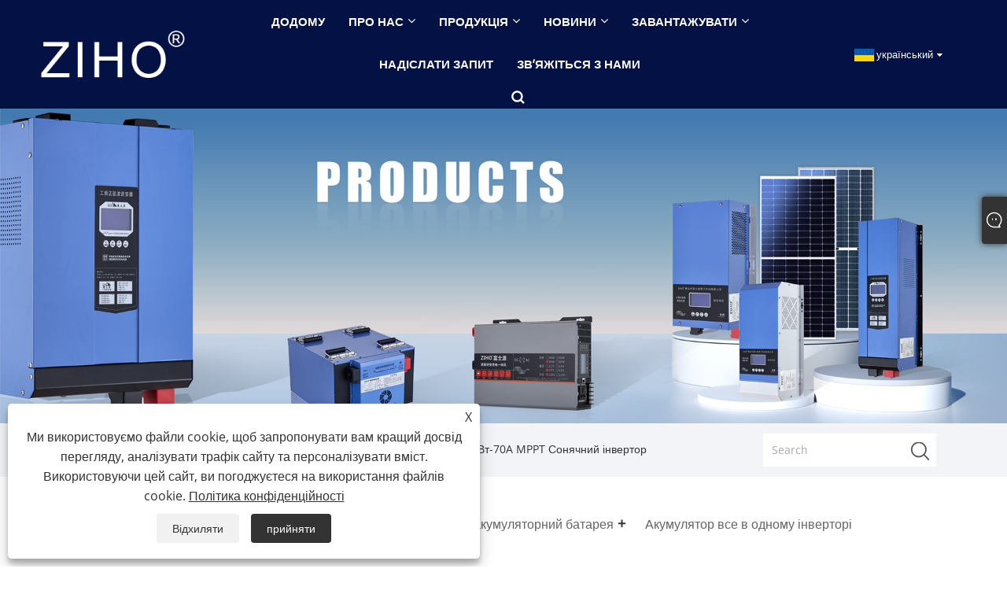

--- FILE ---
content_type: text/html; charset=utf-8
request_url: https://uk.ziho-inverter.com/12v-1000w-70a-mppt-solar-inverter.html
body_size: 13037
content:

<!DOCTYPE html>
<html xmlns="https://www.w3.org/1999/xhtml" lang="uk" >
<head>
    <meta http-equiv="Content-Type" content="text/html; charset=utf-8">
    <meta name="viewport" content="width=device-width, initial-scale=1, minimum-scale=1, maximum-scale=1">
    
<title>Китай 12В 1000W -70A MPPT SOLAN Inverter Постачальник, виробник - Пряма ціна фабрики - Ziho Inverter</title>
<meta name="keywords" content="12 В 1000 Вт-70A Solar Inverter, Китай, виробник, постачальник, фабрика, виготовлена ​​в Китаї, індивідуальна, оптова торгівля" />
<meta name="description" content="Ziho Inverter-це професійний виробник інверторів та постачальника сонячних інверторів 12В 1000 Вт-70A, ми надали спеціалізований інвертор сонячного інвертора 12 В 1000 Вт-70A MPPT, виготовлений у Китаї в усьому світі. У нас не тільки власна фабрика, але й пропонуємо розумні ціни. Ви можете оптові продукти з нашої фабрики. Додаток" />
<link rel="shortcut icon" href="/upload/7532/20240312150226743345.ico" type="image/x-icon" />
<!-- Google tag (gtag.js) -->
<script async src="https://www.googletagmanager.com/gtag/js?id=G-ZLXT6TGM6M"></script>
<script>
  window.dataLayer = window.dataLayer || [];
  function gtag(){dataLayer.push(arguments);}
  gtag('js', new Date());

  gtag('config', 'G-ZLXT6TGM6M');
</script>
<link rel="dns-prefetch" href="https://style.trade-cloud.com.cn" />
<link rel="dns-prefetch" href="https://i.trade-cloud.com.cn" />
    <meta name="robots" content="index,follow">
    <meta name="distribution" content="Global" />
    <meta name="googlebot" content="all" />
    <meta property="og:type" content="product" />
    <meta property="og:site_name" content="Foshan Fujisource Electronic Technology Co., Ltd.">
    <meta property="og:image" content="https://uk.ziho-inverter.com/upload/7532/12v-1000w-70a-mppt-solar-inverter_752664.jpg" />
    <meta property="og:url" content="https://uk.ziho-inverter.com/12v-1000w-70a-mppt-solar-inverter.html" />
    <meta property="og:title" content="12 В 1000 Вт-70A MPPT Сонячний інвертор" />
    <meta property="og:description" content="Ziho Inverter-це професійний виробник інверторів та постачальника сонячних інверторів 12В 1000 Вт-70A, ми надали спеціалізований інвертор сонячного інвертора 12 В 1000 Вт-70A MPPT, виготовлений у Китаї в усьому світі. У нас не тільки власна фабрика, але й пропонуємо розумні ціни. Ви можете оптові продукти з нашої фабрики. Додаток" />
    
    <link href="https://uk.ziho-inverter.com/12v-1000w-70a-mppt-solar-inverter.html" rel="canonical" />
    <link rel="alternate" hreflang="en"  href="https://www.ziho-inverter.com/12v-1000w-70a-mppt-solar-inverter.html"/>
<link rel="alternate" hreflang="es"  href="https://es.ziho-inverter.com/12v-1000w-70a-mppt-solar-inverter.html"/>
<link rel="alternate" hreflang="pt"  href="https://pt.ziho-inverter.com/12v-1000w-70a-mppt-solar-inverter.html"/>
<link rel="alternate" hreflang="ru"  href="https://ru.ziho-inverter.com/12v-1000w-70a-mppt-solar-inverter.html"/>
<link rel="alternate" hreflang="fr"  href="https://fr.ziho-inverter.com/12v-1000w-70a-mppt-solar-inverter.html"/>
<link rel="alternate" hreflang="ja"  href="https://ja.ziho-inverter.com/12v-1000w-70a-mppt-solar-inverter.html"/>
<link rel="alternate" hreflang="de"  href="https://de.ziho-inverter.com/12v-1000w-70a-mppt-solar-inverter.html"/>
<link rel="alternate" hreflang="vi"  href="https://vi.ziho-inverter.com/12v-1000w-70a-mppt-solar-inverter.html"/>
<link rel="alternate" hreflang="it"  href="https://it.ziho-inverter.com/12v-1000w-70a-mppt-solar-inverter.html"/>
<link rel="alternate" hreflang="nl"  href="https://nl.ziho-inverter.com/12v-1000w-70a-mppt-solar-inverter.html"/>
<link rel="alternate" hreflang="th"  href="https://th.ziho-inverter.com/12v-1000w-70a-mppt-solar-inverter.html"/>
<link rel="alternate" hreflang="pl"  href="https://pl.ziho-inverter.com/12v-1000w-70a-mppt-solar-inverter.html"/>
<link rel="alternate" hreflang="ko"  href="https://ko.ziho-inverter.com/12v-1000w-70a-mppt-solar-inverter.html"/>
<link rel="alternate" hreflang="sv"  href="https://sv.ziho-inverter.com/12v-1000w-70a-mppt-solar-inverter.html"/>
<link rel="alternate" hreflang="hu"  href="https://hu.ziho-inverter.com/12v-1000w-70a-mppt-solar-inverter.html"/>
<link rel="alternate" hreflang="ms"  href="https://ms.ziho-inverter.com/12v-1000w-70a-mppt-solar-inverter.html"/>
<link rel="alternate" hreflang="bn"  href="https://bn.ziho-inverter.com/12v-1000w-70a-mppt-solar-inverter.html"/>
<link rel="alternate" hreflang="da"  href="https://da.ziho-inverter.com/12v-1000w-70a-mppt-solar-inverter.html"/>
<link rel="alternate" hreflang="fi"  href="https://fi.ziho-inverter.com/12v-1000w-70a-mppt-solar-inverter.html"/>
<link rel="alternate" hreflang="hi"  href="https://hi.ziho-inverter.com/12v-1000w-70a-mppt-solar-inverter.html"/>
<link rel="alternate" hreflang="tl"  href="https://tl.ziho-inverter.com/12v-1000w-70a-mppt-solar-inverter.html"/>
<link rel="alternate" hreflang="tr"  href="https://tr.ziho-inverter.com/12v-1000w-70a-mppt-solar-inverter.html"/>
<link rel="alternate" hreflang="ga"  href="https://ga.ziho-inverter.com/12v-1000w-70a-mppt-solar-inverter.html"/>
<link rel="alternate" hreflang="ar"  href="https://ar.ziho-inverter.com/12v-1000w-70a-mppt-solar-inverter.html"/>
<link rel="alternate" hreflang="id"  href="https://id.ziho-inverter.com/12v-1000w-70a-mppt-solar-inverter.html"/>
<link rel="alternate" hreflang="no"  href="https://no.ziho-inverter.com/12v-1000w-70a-mppt-solar-inverter.html"/>
<link rel="alternate" hreflang="ur"  href="https://ur.ziho-inverter.com/12v-1000w-70a-mppt-solar-inverter.html"/>
<link rel="alternate" hreflang="cs"  href="https://cs.ziho-inverter.com/12v-1000w-70a-mppt-solar-inverter.html"/>
<link rel="alternate" hreflang="el"  href="https://el.ziho-inverter.com/12v-1000w-70a-mppt-solar-inverter.html"/>
<link rel="alternate" hreflang="uk"  href="https://uk.ziho-inverter.com/12v-1000w-70a-mppt-solar-inverter.html"/>
<link rel="alternate" hreflang="jv"  href="https://jw.ziho-inverter.com/12v-1000w-70a-mppt-solar-inverter.html"/>
<link rel="alternate" hreflang="fa"  href="https://fa.ziho-inverter.com/12v-1000w-70a-mppt-solar-inverter.html"/>
<link rel="alternate" hreflang="ta"  href="https://ta.ziho-inverter.com/12v-1000w-70a-mppt-solar-inverter.html"/>
<link rel="alternate" hreflang="te"  href="https://te.ziho-inverter.com/12v-1000w-70a-mppt-solar-inverter.html"/>
<link rel="alternate" hreflang="ne"  href="https://ne.ziho-inverter.com/12v-1000w-70a-mppt-solar-inverter.html"/>
<link rel="alternate" hreflang="my"  href="https://my.ziho-inverter.com/12v-1000w-70a-mppt-solar-inverter.html"/>
<link rel="alternate" hreflang="bg"  href="https://bg.ziho-inverter.com/12v-1000w-70a-mppt-solar-inverter.html"/>
<link rel="alternate" hreflang="lo"  href="https://lo.ziho-inverter.com/12v-1000w-70a-mppt-solar-inverter.html"/>
<link rel="alternate" hreflang="la"  href="https://la.ziho-inverter.com/12v-1000w-70a-mppt-solar-inverter.html"/>
<link rel="alternate" hreflang="kk"  href="https://kk.ziho-inverter.com/12v-1000w-70a-mppt-solar-inverter.html"/>
<link rel="alternate" hreflang="eu"  href="https://eu.ziho-inverter.com/12v-1000w-70a-mppt-solar-inverter.html"/>
<link rel="alternate" hreflang="az"  href="https://az.ziho-inverter.com/12v-1000w-70a-mppt-solar-inverter.html"/>
<link rel="alternate" hreflang="sk"  href="https://sk.ziho-inverter.com/12v-1000w-70a-mppt-solar-inverter.html"/>
<link rel="alternate" hreflang="mk"  href="https://mk.ziho-inverter.com/12v-1000w-70a-mppt-solar-inverter.html"/>
<link rel="alternate" hreflang="lt"  href="https://lt.ziho-inverter.com/12v-1000w-70a-mppt-solar-inverter.html"/>
<link rel="alternate" hreflang="et"  href="https://et.ziho-inverter.com/12v-1000w-70a-mppt-solar-inverter.html"/>
<link rel="alternate" hreflang="ro"  href="https://ro.ziho-inverter.com/12v-1000w-70a-mppt-solar-inverter.html"/>
<link rel="alternate" hreflang="sl"  href="https://sl.ziho-inverter.com/12v-1000w-70a-mppt-solar-inverter.html"/>
<link rel="alternate" hreflang="x-default" href="https://www.ziho-inverter.com/12v-1000w-70a-mppt-solar-inverter.html"/>

    <script type="application/ld+json">[
  {
    "@context": "https://schema.org/",
    "@type": "BreadcrumbList",
    "ItemListElement": [
      {
        "@type": "ListItem",
        "Name": "додому",
        "Position": 1,
        "Item": "https://uk.ziho-inverter.com/"
      },
      {
        "@type": "ListItem",
        "Name": "Продукція",
        "Position": 2,
        "Item": "https://uk.ziho-inverter.com/products.html"
      },
      {
        "@type": "ListItem",
        "Name": "Інвертори поза сіткою",
        "Position": 3,
        "Item": "https://uk.ziho-inverter.com/off-grid-inverters"
      },
      {
        "@type": "ListItem",
        "Name": "Сонячний інвертор",
        "Position": 4,
        "Item": "https://uk.ziho-inverter.com/solar-inverter"
      },
      {
        "@type": "ListItem",
        "Name": "12 В 1000 Вт-70A MPPT Сонячний інвертор",
        "Position": 5,
        "Item": "https://uk.ziho-inverter.com/12v-1000w-70a-mppt-solar-inverter.html"
      }
    ]
  },
  {
    "@context": "http://schema.org",
    "@type": "Product",
    "@id": "https://uk.ziho-inverter.com/12v-1000w-70a-mppt-solar-inverter.html",
    "Name": "12 В 1000 Вт-70A MPPT Сонячний інвертор",
    "Image": [
      "https://uk.ziho-inverter.com/upload/7532/12v1000w-70a-mppt-solar-inverter1-1474529.jpg",
      "https://uk.ziho-inverter.com/upload/7532/12v1000w-70a-mppt-solar-inverter2-2186744.jpg"
    ],
    "Description": "Ziho Inverter-це професійний виробник інверторів та постачальника сонячних інверторів 12В 1000 Вт-70A, ми надали спеціалізований інвертор сонячного інвертора 12 В 1000 Вт-70A MPPT, виготовлений у Китаї в усьому світі. У нас не тільки власна фабрика, але й пропонуємо розумні ціни. Ви можете оптові продукти з нашої фабрики. Додаток",
    "Offers": {
      "@type": "AggregateOffer",
      "OfferCount": 1,
      "PriceCurrency": "USD",
      "LowPrice": 0.0,
      "HighPrice": 0.0,
      "Price": 0.0
    }
  }
]</script>
    <link type="text/css" rel="stylesheet" href="css/owl.carousel.min.css" />
    <link type="text/css" rel="stylesheet" href="css/owl.theme.default.min.css" />
    
<link rel="stylesheet" type="text/css" href="/Template/301/fonts/iconfont.css">
<link rel="stylesheet" type="text/css" href="/Template/301/default/css/style.css">
<link rel="stylesheet" type="text/css" href="/Template/301/css/mobile.css">
<link rel="stylesheet" type="text/css" href="/Template/301/default/css/im.css">
<link rel="stylesheet" type="text/css" href="/Template/301/css/links.css">
<link rel="stylesheet" type="text/css" href="/Template/301/default/css/font-awesome.min.css">
<link rel="stylesheet" type="text/css" href="/Template/301/css/language.css">


    <link type="text/css" rel="stylesheet" href="/Template/301/default/css/product.css" />
    <link rel="stylesheet" type="text/css" href="/Template/301/default/css/product_mobile.css">
    <link rel="stylesheet" type="text/css" href="/css/poorder.css">
    <link rel="stylesheet" type="text/css" href="/css/jm.css">
    <link href="/css/Z-main.css?t=V1" rel="stylesheet">
    <link href="/css/Z-style.css?t=V1" rel="stylesheet">
    <link href="/css/Z-theme.css?t=V1" rel="stylesheet">
    <script src="/Template/301/js/jquery.min.js"></script>
    <script type="text/javascript" src="/Template/301/js/Z-common1.js"></script>
    <script type="text/javascript" src="/Template/301/js/Z-owl.carousel.js"></script>
    <script type="text/javascript" src="/Template/301/js/cloud-zoom.1.0.3.js"></script>
    <script type="text/javascript" src="/js/book.js?v=1"></script>
    <link type="text/css" rel="stylesheet" href="/css/inside.css" />
</head>
<body>
    <div class="container">
        
<!-- web_head start -->
<header class="index_web_head web_head">
    <div class="layout">
        <div class="head_left">
            <figure class="logo">
                <a class="logo_img" href="/">
                    <img src="/upload/7532/20240223111431381162.png" alt="Foshan Fujisource Electronic Technology Co., Ltd."></a>
            </figure>
        </div>
        <nav class="nav_wrap">
            <ul class="head_nav">
                <li><a href="/" title="додому"><em>додому</em></a></li><li><a href="/about.html" title="Про нас"><em>Про нас</em></a><ul><li><a title="Про нас" href="/about.html"><em>Про нас</em></a></li><li><a title="Застосування" href="/about-295.html"><em>Застосування</em></a></li><li><a title="Сертифікат" href="/about-296.html"><em>Сертифікат</em></a></li><li><a title="Обладнання" href="/about-297.html"><em>Обладнання</em></a></li><li><a title="Послуга" href="/about-298.html"><em>Послуга</em></a></li><li><a title="Поширення" href="/about-299.html"><em>Поширення</em></a></li></ul></li><li><a href="/products.html" title="Продукція"><em>Продукція</em></a><ul><li><a title="Інвертори поза сіткою" href="/off-grid-inverters"><em>Інвертори поза сіткою</em></a><ul><li><a title="Розумна синусоїда інвертор" href="/smart-sine-wave-inverter"><em>Розумна синусоїда інвертор</em></a></li><li><a title="Сонячний інвертор" href="/solar-inverter"><em>Сонячний інвертор</em></a></li><li><a title="Інвертор RV" href="/rv-inverter"><em>Інвертор RV</em></a></li><li><a title="Висока частота в одному зарядному пристрої" href="/high-frequency-all-in-one-inverter-charger"><em>Висока частота в одному зарядному пристрої</em></a></li><li><a title="Промисловий інвертор частоти" href="/industrial-frequency-inverter"><em>Промисловий інвертор частоти</em></a></li></ul></li><li><a title="Літієвий фосфатний акумуляторний батарея" href="/lithium-iron-phosphate-battery-pack"><em>Літієвий фосфатний акумуляторний батарея</em></a><ul><li><a title="Сонячна батарея LiFePO4" href="/solar-lifepo4-battery-pack"><em>Сонячна батарея LiFePO4</em></a></li><li><a title="Акумулятор PV Energy Storage LiFePO4" href="/pv-energy-storage-lifepo4-battery-pack"><em>Акумулятор PV Energy Storage LiFePO4</em></a></li></ul></li><li><a title="Акумулятор все в одному інверторі" href="/battery-all-in-one-inverter"><em>Акумулятор все в одному інверторі</em></a></li><li><a title="Інверторні аксесуари" href="/inverter-accessories"><em>Інверторні аксесуари</em></a></li><li><a title="Індивідуальні послуги" href="/customized-services"><em>Індивідуальні послуги</em></a></li></ul></li><li><a href="/news.html" title="Новини"><em>Новини</em></a><ul><li><a title="Новини компанії" href="/news-45.html"><em>Новини компанії</em></a></li><li><a title="Новини галузі" href="/news-46.html"><em>Новини галузі</em></a></li></ul></li><li><a href="/download.html" title="Завантажувати"><em>Завантажувати</em></a><ul><li><a title="Розумна синусоїда інвертор" href="/download-23.html"><em>Розумна синусоїда інвертор</em></a></li></ul></li><li><a href="/message.html" title="Надіслати запит"><em>Надіслати запит</em></a></li><li><a href="/contact.html" title="Зв’яжіться з нами"><em>Зв’яжіться з нами</em></a></li>
            </ul>
            <b id="btn-search" class="btn--search"></b>
        </nav>
        <div class="head_right">
            <div class="change-language ensemble">
                <div class="change-language-title medium-title">
                    <div class="language-flag language-flag-uk"><a title="український" href="javascript:;"><b class="country-flag"></b><span>український</span> </a></div>
                </div>
                <div class="change-language-cont sub-content"></div>
            </div>
        </div>
        <ul class="prisna-wp-translate-seo" id="prisna-translator-seo">
            <li class="language-flag language-flag-en"><a title="English" href="https://www.ziho-inverter.com"><b class="country-flag"></b><span>English</span></a></li><li class="language-flag language-flag-es"><a title="Español" href="//es.ziho-inverter.com"><b class="country-flag"></b><span>Español</span></a></li><li class="language-flag language-flag-pt"><a title="Português" href="//pt.ziho-inverter.com"><b class="country-flag"></b><span>Português</span></a></li><li class="language-flag language-flag-ru"><a title="русский" href="//ru.ziho-inverter.com"><b class="country-flag"></b><span>русский</span></a></li><li class="language-flag language-flag-fr"><a title="Français" href="//fr.ziho-inverter.com"><b class="country-flag"></b><span>Français</span></a></li><li class="language-flag language-flag-ja"><a title="日本語" href="//ja.ziho-inverter.com"><b class="country-flag"></b><span>日本語</span></a></li><li class="language-flag language-flag-de"><a title="Deutsch" href="//de.ziho-inverter.com"><b class="country-flag"></b><span>Deutsch</span></a></li><li class="language-flag language-flag-vi"><a title="tiếng Việt" href="//vi.ziho-inverter.com"><b class="country-flag"></b><span>tiếng Việt</span></a></li><li class="language-flag language-flag-it"><a title="Italiano" href="//it.ziho-inverter.com"><b class="country-flag"></b><span>Italiano</span></a></li><li class="language-flag language-flag-nl"><a title="Nederlands" href="//nl.ziho-inverter.com"><b class="country-flag"></b><span>Nederlands</span></a></li><li class="language-flag language-flag-th"><a title="ภาษาไทย" href="//th.ziho-inverter.com"><b class="country-flag"></b><span>ภาษาไทย</span></a></li><li class="language-flag language-flag-pl"><a title="Polski" href="//pl.ziho-inverter.com"><b class="country-flag"></b><span>Polski</span></a></li><li class="language-flag language-flag-ko"><a title="한국어" href="//ko.ziho-inverter.com"><b class="country-flag"></b><span>한국어</span></a></li><li class="language-flag language-flag-sv"><a title="Svenska" href="//sv.ziho-inverter.com"><b class="country-flag"></b><span>Svenska</span></a></li><li class="language-flag language-flag-hu"><a title="magyar" href="//hu.ziho-inverter.com"><b class="country-flag"></b><span>magyar</span></a></li><li class="language-flag language-flag-ms"><a title="Malay" href="//ms.ziho-inverter.com"><b class="country-flag"></b><span>Malay</span></a></li><li class="language-flag language-flag-bn"><a title="বাংলা ভাষার" href="//bn.ziho-inverter.com"><b class="country-flag"></b><span>বাংলা ভাষার</span></a></li><li class="language-flag language-flag-da"><a title="Dansk" href="//da.ziho-inverter.com"><b class="country-flag"></b><span>Dansk</span></a></li><li class="language-flag language-flag-fi"><a title="Suomi" href="//fi.ziho-inverter.com"><b class="country-flag"></b><span>Suomi</span></a></li><li class="language-flag language-flag-hi"><a title="हिन्दी" href="//hi.ziho-inverter.com"><b class="country-flag"></b><span>हिन्दी</span></a></li><li class="language-flag language-flag-tl"><a title="Pilipino" href="//tl.ziho-inverter.com"><b class="country-flag"></b><span>Pilipino</span></a></li><li class="language-flag language-flag-tr"><a title="Türkçe" href="//tr.ziho-inverter.com"><b class="country-flag"></b><span>Türkçe</span></a></li><li class="language-flag language-flag-ga"><a title="Gaeilge" href="//ga.ziho-inverter.com"><b class="country-flag"></b><span>Gaeilge</span></a></li><li class="language-flag language-flag-ar"><a title="العربية" href="//ar.ziho-inverter.com"><b class="country-flag"></b><span>العربية</span></a></li><li class="language-flag language-flag-id"><a title="Indonesia" href="//id.ziho-inverter.com"><b class="country-flag"></b><span>Indonesia</span></a></li><li class="language-flag language-flag-no"><a title="Norsk‎" href="//no.ziho-inverter.com"><b class="country-flag"></b><span>Norsk‎</span></a></li><li class="language-flag language-flag-ur"><a title="تمل" href="//ur.ziho-inverter.com"><b class="country-flag"></b><span>تمل</span></a></li><li class="language-flag language-flag-cs"><a title="český" href="//cs.ziho-inverter.com"><b class="country-flag"></b><span>český</span></a></li><li class="language-flag language-flag-el"><a title="ελληνικά" href="//el.ziho-inverter.com"><b class="country-flag"></b><span>ελληνικά</span></a></li><li class="language-flag language-flag-uk"><a title="український" href="//uk.ziho-inverter.com"><b class="country-flag"></b><span>український</span></a></li><li class="language-flag language-flag-jw"><a title="Javanese" href="//jw.ziho-inverter.com"><b class="country-flag"></b><span>Javanese</span></a></li><li class="language-flag language-flag-fa"><a title="فارسی" href="//fa.ziho-inverter.com"><b class="country-flag"></b><span>فارسی</span></a></li><li class="language-flag language-flag-ta"><a title="தமிழ்" href="//ta.ziho-inverter.com"><b class="country-flag"></b><span>தமிழ்</span></a></li><li class="language-flag language-flag-te"><a title="తెలుగు" href="//te.ziho-inverter.com"><b class="country-flag"></b><span>తెలుగు</span></a></li><li class="language-flag language-flag-ne"><a title="नेपाली" href="//ne.ziho-inverter.com"><b class="country-flag"></b><span>नेपाली</span></a></li><li class="language-flag language-flag-my"><a title="Burmese" href="//my.ziho-inverter.com"><b class="country-flag"></b><span>Burmese</span></a></li><li class="language-flag language-flag-bg"><a title="български" href="//bg.ziho-inverter.com"><b class="country-flag"></b><span>български</span></a></li><li class="language-flag language-flag-lo"><a title="ລາວ" href="//lo.ziho-inverter.com"><b class="country-flag"></b><span>ລາວ</span></a></li><li class="language-flag language-flag-la"><a title="Latine" href="//la.ziho-inverter.com"><b class="country-flag"></b><span>Latine</span></a></li><li class="language-flag language-flag-kk"><a title="Қазақша" href="//kk.ziho-inverter.com"><b class="country-flag"></b><span>Қазақша</span></a></li><li class="language-flag language-flag-eu"><a title="Euskal" href="//eu.ziho-inverter.com"><b class="country-flag"></b><span>Euskal</span></a></li><li class="language-flag language-flag-az"><a title="Azərbaycan" href="//az.ziho-inverter.com"><b class="country-flag"></b><span>Azərbaycan</span></a></li><li class="language-flag language-flag-sk"><a title="Slovenský jazyk" href="//sk.ziho-inverter.com"><b class="country-flag"></b><span>Slovenský jazyk</span></a></li><li class="language-flag language-flag-mk"><a title="Македонски" href="//mk.ziho-inverter.com"><b class="country-flag"></b><span>Македонски</span></a></li><li class="language-flag language-flag-lt"><a title="Lietuvos" href="//lt.ziho-inverter.com"><b class="country-flag"></b><span>Lietuvos</span></a></li><li class="language-flag language-flag-et"><a title="Eesti Keel" href="//et.ziho-inverter.com"><b class="country-flag"></b><span>Eesti Keel</span></a></li><li class="language-flag language-flag-ro"><a title="Română" href="//ro.ziho-inverter.com"><b class="country-flag"></b><span>Română</span></a></li><li class="language-flag language-flag-sl"><a title="Slovenski" href="//sl.ziho-inverter.com"><b class="country-flag"></b><span>Slovenski</span></a></li>
        </ul>
    </div>
</header>
<!--// web_head end -->

        <div class="banner page-banner" id="body">
            <div class="page-bannertxt">
                
            </div>
            <img src="/upload/7532/20240624153259569457.jpg" />
        </div>
        <div class="location">
            <div class="layout">
                <div class="position"><span><a class="home" href="/"> <i class="icon-home">додому</i></a></span> <span>></span> <a href="/products.html">Продукція</a>  > <a href="/off-grid-inverters">Інвертори поза сіткою</a> > <a href="/solar-inverter">Сонячний інвертор</a> > 12 В 1000 Вт-70A MPPT Сонячний інвертор </div>
                <form class="left-search" action="/products.html" method="get">
                    <input class="search-t" name="search" placeholder="Search" />
                    <input class="search-b" type="submit" value="" />
                </form>
            </div>
        </div>
        
<div class="pro-nav">
    <div class="pro-cat">
        <div class="layout">
            <div class="container-pro-navbar">
                <ul>
                    <li><a href="/products.html"><p>Всі продукти</p></a><b style="display:none;"></b></li><li class="navbar-active"><a href="/off-grid-inverters"><p class="navbar-active">Інвертори поза сіткою</p></a><b></b></li><li><a href="/lithium-iron-phosphate-battery-pack"><p>Літієвий фосфатний акумуляторний батарея</p></a><b></b></li><li><a href="/battery-all-in-one-inverter"><p>Акумулятор все в одному інверторі</p></a><b style="display:none;"></b></li><li><a href="/inverter-accessories"><p>Інверторні аксесуари</p></a><b style="display:none;"></b></li><li><a href="/customized-services"><p>Індивідуальні послуги</p></a><b style="display:none;"></b></li>
                </ul>
            </div>
        </div>
    </div>
    <div class="pro-cat-two">
        <div class="layout">
            <div class="product-submenu">
                <ul></ul><ul class="on"><li><a href="/smart-sine-wave-inverter">Розумна синусоїда інвертор</a></li><li class="cur"><a href="/solar-inverter">Сонячний інвертор</a></li><li><a href="/rv-inverter">Інвертор RV</a></li><li><a href="/high-frequency-all-in-one-inverter-charger">Висока частота в одному зарядному пристрої</a></li><li><a href="/industrial-frequency-inverter">Промисловий інвертор частоти</a></li></ul><ul><li><a href="/solar-lifepo4-battery-pack">Сонячна батарея LiFePO4</a></li><li><a href="/pv-energy-storage-lifepo4-battery-pack">Акумулятор PV Energy Storage LiFePO4</a></li></ul><ul></ul><ul></ul><ul></ul>
            </div>
        </div>
    </div>
</div>
<script language="javascript">
    $(".container-pro-navbar ul li b").click(function () {
        var nowid = $(".container-pro-navbar ul li b").index(this);
        $(".container-pro-navbar ul li").removeClass("navbar-active");
        $(".container-pro-navbar ul li:eq(" + nowid + ")").addClass("navbar-active");
        $(".pro-cat-two .layout .product-submenu ul").removeClass("on");
        $(".pro-cat-two .layout .product-submenu ul:eq(" + nowid + ")").addClass("on");
    })
</script>

        <div class="block nproductshow">
            <div class="layout">
                <div class="layout-mobile">
                    <div class="product-right">
                        <div class="shown_products_a">
                            <div class="shown_products_a_left" style="border: none;">
                                <section>



                                    <section class="product-intro" style="">
                                        <div class="product-view">
                                            <div class="product-image">
                                                <a class="cloud-zoom" id="zoom1" data-zoom="adjustX:0, adjustY:0" href="/upload/7532/12v1000w-70a-mppt-solar-inverter1-1474529.jpg" title="12 В 1000 Вт-70A MPPT Сонячний інвертор" ><img src="/upload/7532/12v1000w-70a-mppt-solar-inverter1-1474529.jpg" itemprop="image" title="12 В 1000 Вт-70A MPPT Сонячний інвертор" alt="12 В 1000 Вт-70A MPPT Сонячний інвертор" style="width: 100%" /></a>
                                            </div>
                                            <div class="image-additional">
                                                <ul>
                                                    <li  class="swiper-slide image-item current"><a class="cloud-zoom-gallery item" href="/upload/7532/12v1000w-70a-mppt-solar-inverter1-1474529.jpg"  title="12 В 1000 Вт-70A MPPT Сонячний інвертор" data-zoom="useZoom:zoom1, smallImage:/upload/7532/12v1000w-70a-mppt-solar-inverter1-1474529.jpg"><img src="/upload/7532/12v1000w-70a-mppt-solar-inverter1-1474529.jpg" alt="12 В 1000 Вт-70A MPPT Сонячний інвертор" /><img src="/upload/7532/12v1000w-70a-mppt-solar-inverter1-1474529.jpg" alt="12 В 1000 Вт-70A MPPT Сонячний інвертор" class="popup"  title="12 В 1000 Вт-70A MPPT Сонячний інвертор" /></a></li><li  class="swiper-slide image-item"><a class="cloud-zoom-gallery item" href="/upload/7532/12v1000w-70a-mppt-solar-inverter2-2186744.jpg"  title="12 В 1000 Вт-70A MPPT Сонячний інвертор" data-zoom="useZoom:zoom1, smallImage:/upload/7532/12v1000w-70a-mppt-solar-inverter2-2186744.jpg"><img src="/upload/7532/12v1000w-70a-mppt-solar-inverter2-2186744.jpg" alt="12 В 1000 Вт-70A MPPT Сонячний інвертор" /><img src="/upload/7532/12v1000w-70a-mppt-solar-inverter2-2186744.jpg" alt="12 В 1000 Вт-70A MPPT Сонячний інвертор" class="popup"  title="12 В 1000 Вт-70A MPPT Сонячний інвертор" /></a></li>
                                                </ul>

                                            </div>

                                        </div>
                                        <script>nico_cloud_zoom();</script>
                                    </section>


                                    
                                </section>
                            </div>
                            <div class="shown_products_a_right">
                                <div class="shown_products_a_right-t">
                                    <h1>12 В 1000 Вт-70A MPPT Сонячний інвертор</h1>
                                    
                                    
                                    <div class="p-short">Ziho® - китайський виробник, який розробляє та виробляє сонячні інвертори. Він виробляє сонячні інвертори 112 В 1000 Вт-70A з вбудованим сонячним управлінням 70A-MPPT. Наші партнери охоплюють більшу частину Південно -Східної Азії. Він широко використовується в системі генерації живлення домашнього освітлення тощо. Розширене хороше джерело живлення шукає бренду fuji outer Ziho. Ми з нетерпінням чекаємо, що він буде вашим довгостроковим партнером у Китаї.</div><div class="p-model">Модель:FSY-Smart10201-70A</div><h4><a href="#send">Надіслати запит</a></h4>
                                    
                                </div>
                                <div class="Ylink">
                                    <ul>
                                        
                                    </ul>
                                </div>
                                <div style="height: 20px; overflow: hidden; float: left; width: 100%;"></div>
                                <div class="a2a_kit a2a_kit_size_32 a2a_default_style">
                                    <a class="a2a_dd" href="https://www.addtoany.com/share"></a>
                                    <a class="a2a_button_facebook"></a>
                                    <a class="a2a_button_twitter"></a>
                                    <a class="a2a_button_pinterest"></a>
                                    <a class="a2a_button_linkedin"></a>
                                </div>
                                <script async src="https://static.addtoany.com/menu/page.js"></script>
                            </div>
                        </div>
                        <div class="shown_products_b">
                            <div class="shown_products_b_a">
                                <div class="op">
                                    <div class="descr">Опис продукту</div>
                                </div>
                                <div class="opt">
                                    <div id="Descrip">
                                        <p>Сонячний інвертор 12В 1000W-70A MPPT має різні функції захисту, такі як коротке замикання, перевантаження, перевищення напруги та перегріву. Підтримує доступ сонячної панелі в межах 70A, відображення поточного зарядки, швидкість перетворення в мілісекундах, функція ДБЖ. Вихід 210V-240V/105V-120V Регульований, стабільна вихідна напруга. Підходить для: побутового освітлення, комп’ютерів та інших електричних приладів.</p>
<p>
	<br />
</p>
<table border="1" width="100%" style="border-collapse:collapse;">
	<tbody>
		<tr>
			<td>Машинна модель</td>
			<td colspan="2">FSY-SMART10201-70A</td>
		</tr>
		<tr class="bg">
			<td colspan="3">Введення</td>
		</tr>
		<tr>
			<td>Корисні вольти</td>
			<td>220V</td>
			<td>110 В</td>
		</tr>
		<tr>
			<td>Діапазон комунальних послуг</td>
			<td>170-260VAC</td>
			<td>85-130VAC</td>
		</tr>
		<tr>
			<td>Частота</td>
			<td colspan="2">50/60 Гц</td>
		</tr>
		<tr class="bg">
			<td colspan="3">Оотт</td>
		</tr>
		<tr>
			<td>Ватт</td>
			<td colspan="2">1000 Вт</td>
		</tr>
		<tr>
			<td>Вольт</td>
			<td>220 В ± 5%</td>
			<td>110 В ± 5%</td>
		</tr>
		<tr>
			<td>Частота</td>
			<td colspan="2">50/60 Гц</td>
		</tr>
		<tr>
			<td>Форма хвилі</td>
			<td colspan="2">Чиста синусова хвиля</td>
		</tr>
		<tr>
			<td>Час перетворення (змінного струму до постійного струму)</td>
			<td colspan="2"><8 мс</td>
		</tr>
		<tr>
			<td>Час перетворення (DC в AC)</td>
			<td colspan="2"><8 мс</td>
		</tr>
		<tr>
			<td>Регулювання вихідної напруги</td>
			<td>210V-240V</td>
			<td>105V-120V</td>
		</tr>
		<tr>
			<td>Режим обходу</td>
			<td colspan="2">Мати</td>
		</tr>
		<tr>
			<td>Режим економії енергії</td>
			<td colspan="2">Мати</td>
		</tr>
		<tr>
			<td>Ефективність</td>
			<td colspan="2">≥85%</td>
		</tr>
		<tr class="bg">
			<td colspan="3">Захищати</td>
		</tr>
		<tr>
			<td>Захист вводу</td>
			<td colspan="2">Захисник перевищення</td>
		</tr>
		<tr>
			<td>Захист виходу</td>
			<td colspan="2">Процесор Захистіть</td>
		</tr>
		<tr class="bg">
			<td colspan="3">Акумулятор (продається окремо)</td>
		</tr>
		<tr>
			<td>Тип акумулятора</td>
			<td colspan="2">Свинцево-кислота/гель/літієвий фосфат/літієвий потрійний акумулятор/індивідуальний</td>
		</tr>
		<tr>
			<td>Метод зарядки</td>
			<td colspan="2">Три ступінчаста плата зарядка/постійний струм та тиск</td>
		</tr>
		<tr>
			<td>Напруга комунального заряду</td>
			<td colspan="2">Триступенева плата за поплавку: звичайна 14,2 В, плата за зарядку 13,8 В, постійний струм та постійна напруга 14,5 В</td>
		</tr>
		<tr>
			<td>Зарядний струм</td>
			<td colspan="2">0-30А</td>
		</tr>
		<tr>
			<td>Фотоелектричний</td>
			<td colspan="2">Специфікація лише машини для інвертора</td>
		</tr>
		<tr>
			<td>Контролери</td>
			<td colspan="2">Mppt</td>
		</tr>
		<tr>
			<td>Вольт</td>
			<td colspan="2">12В</td>
		</tr>
		<tr>
			<td>Поточний</td>
			<td colspan="2">70А</td>
		</tr>
		<tr class="bg">
			<td colspan="3">навантаження</td>
		</tr>
		<tr>
			<td>Резистивні навантаження</td>
			<td colspan="2">Нижче 1000 Вт</td>
		</tr>
		<tr>
			<td>Індуктивні навантаження</td>
			<td colspan="2">Нижче 350 Вт</td>
		</tr>
		<tr class="bg">
			<td colspan="3">Тривога</td>
		</tr>
		<tr>
			<td>Сигналізація з низьким тиском</td>
			<td colspan="2">Звуковий сигнал - 5 секунд звуковий сигнал</td>
		</tr>
		<tr>
			<td>Попередня сигналізація</td>
			<td colspan="2">Сулучний сигнал - безперервний звуковий сигнал</td>
		</tr>
		<tr>
			<td>Помилка тривоги</td>
			<td colspan="2">Сулучний сигнал - безперервний звуковий сигнал</td>
		</tr>
		<tr class="bg">
			<td colspan="3">Встановлення</td>
		</tr>
		<tr>
			<td>Температура</td>
			<td colspan="2">0-40 ℃</td>
		</tr>
		<tr>
			<td>Волога</td>
			<td colspan="2">0-90% непровідних</td>
		</tr>
		<tr>
			<td>Шум</td>
			<td colspan="2"><60 дБ</td>
		</tr>
		<tr class="bg">
			<td colspan="3">Розміри</td>
		</tr>
		<tr>
			<td>Розмір товару l*w*h cm</td>
			<td colspan="2">56*37*29</td>
		</tr>
		<tr>
			<td>Розмір пакету L*W*H CM</td>
			<td colspan="2">58*39*31</td>
		</tr>
		<tr>
			<td>Інвертор вага kg</td>
			<td colspan="2">
				14
			</td>
		</tr>
	</tbody>
</table>
<p>
	<br />
</p>
<p>
	<strong>12 В 1000 Вт-70A MPPT Сонячний інвертор Характеристики та застосування</strong> 
</p>
<p>Сонячний інвертор 12В 1000W-70A MPPT з декількома функціями захисту, такими як коротке замикання, перевантаження, перенапруження/недостатність та над температурою. Вбудований Solar Controller, підтримує корисну зарядку та доступ до сонячної панелі для виробництва живлення, відображення в режимі реального часу розміру струму зарядки, швидкість перетворення в мілісекундах, з функцією UPS, корисною живленням. Може взяти: електричний чайник, плита для рису, холодильник, комп'ютер, точні інструменти, навантаження на опір 1000 Вт, двигун 350 Вт тощо.</p>
<p>
	<br />
</p>
<p>
	<strong>Деталі продукту для сонячного інвертора 12 В 1000 Вт-70A MPPT</strong> 
</p>
<div class="xq">
	<div>
		<p>Фронт</p>
<img src="https://i.trade-cloud.com.cn/upload/7532/image/20240229/12v1000w-70a-mppt-solar-inverter1_9958.jpg" alt="" /> 
	</div>
	<div>
		<p>Задній</p>
<img src="https://i.trade-cloud.com.cn/upload/7532/image/20240229/12v1000w-70a-mppt-solar-inverter2_632999.jpg" alt="" /> 
	</div>
</div>
<p>
	<br />
</p>
<p>
	<strong>Деталі про продукцію</strong> 
</p>
<p>Легко зрозуміти та працювати з першого погляду</p>
<p class="two" style="max-width:955px;margin:auto;">
	<img src="https://i.trade-cloud.com.cn/upload/7532/image/20240229/12v1000w-70a-mppt-solar-inverter3_569405.jpg" alt="" /><img src="https://i.trade-cloud.com.cn/upload/7532/image/20240229/12v1000w-70a-mppt-solar-inverter4_569405.jpg" alt="" /> 
</p>
<div class="xq" style="max-width:950px;margin:auto;width:100%;">
	<div>
		<img src="https://i.trade-cloud.com.cn/upload/7532/image/20240227/12v1000w-frequency-sine-wave-inverter5_187409.jpg" alt="" /> 
	</div>
	<div>
		<img style="display:inline-block;width:auto;" src="https://i.trade-cloud.com.cn/upload/7532/image/20240227/12v1000w-frequency-sine-wave-inverter6_745580.jpg" alt="" />Користувачі можуть встановити сонячний інвертор, натиснути "повернути" та "підтвердити" одночасно, щоб ввести сторінку налаштування, наприклад, встановлення типу акумулятора, струм зарядки, робочий режим, вхід/вихід, перемикач тривоги, напруга відсічення утиліти, перемикач підсвічування, китайську/англійську мову тощо.</div>
</div>
<p>
	<br />
</p>
<p>
	<br />
</p>
<style>
.xq{ display:flex;flex-wrap:wrap;justify-content:space-between;align-items: center;}
.xq div{ width:49%;margin:0.8% 0;}
.xq div img{ margin-bottom:0 !important; margin-top:0 !important; max-width:500px; margin-left:auto; margin-right:auto; display:block;}
.xq div p{ text-align:center; text-transform:capitalize; font-size:16px; line-height:2;}
@media screen and (max-width: 1050px){
.xq div img{ max-width:none; width:100%;}
	}
@media screen and (max-width: 768px){
.xq div{ width:100%;}
.xq div img{ max-width:none; width:100%;}
	}
</style><div class="productsTags"> Гарячі теги: 12 В 1000 Вт-70A Solar Inverter, Китай, виробник, постачальник, фабрика, виготовлена ​​в Китаї, індивідуальна, оптова торгівля</div>
                                    </div>
                                </div>
                            </div>
                            <div class="shown_products_b_a" style="">
                                <div class="op">
                                    <div class="descr">Тег продукту</div>
                                </div>
                                <div class="opt" id="proabout">
                                    <h3><a href="/products/solar-hybrid-inverter-1000w-12v-dc.html" title="Сонячний гібридний інвертор 1000 Вт 12 В постійного струму">Сонячний гібридний інвертор 1000 Вт 12 В постійного струму</a></h3><h3><a href="/products/mppt-70a-solar-charge-controller.html" title="Контролер сонячного заряду MPPT 70A">Контролер сонячного заряду MPPT 70A</a></h3><h3><a href="/products/1000w-24v-solar-inverter-with-mppt-charge-controller.html" title="Сонячний інвертор 1000 Вт 24 В з контролером заряду MPPT">Сонячний інвертор 1000 Вт 24 В з контролером заряду MPPT</a></h3><h3><a href="/products/1kw-solar-inverter.html" title="Сонячний інвертор 1 кВт">Сонячний інвертор 1 кВт</a></h3>
                                </div>
                            </div>
                            <div class="shown_products_b_a">
                                <div class="op" style="">
                                    <div class="descr">Пов'язана категорія</div>
                                </div>
                                <div class="opt" style="">
                                    <h3><a href="/smart-sine-wave-inverter" title="Розумна синусоїда інвертор">Розумна синусоїда інвертор</a></h3><h3><a href="/solar-inverter" title="Сонячний інвертор">Сонячний інвертор</a></h3><h3><a href="/rv-inverter" title="Інвертор RV">Інвертор RV</a></h3><h3><a href="/high-frequency-all-in-one-inverter-charger" title="Висока частота в одному зарядному пристрої">Висока частота в одному зарядному пристрої</a></h3><h3><a href="/industrial-frequency-inverter" title="Промисловий інвертор частоти">Промисловий інвертор частоти</a></h3>
                                </div>
                                <div id="send" class="opt">
                                    <div class="op">
                                        <div class="descr">Надіслати запит</div>
                                    </div>
                                    <div class="opt_pt">Будь ласка, надішліть свій запит у формі нижче. Ми відповімо вам протягом 24 годин. </div>
                                    <form class="form" id="ContactForm" data-proid="1400">
                                        <div class="plane-body">
                                            <div class="form-group" id="form-group-6">
                                                <input class="form-control" id="contact_subject" name="subject" required placeholder="Тема*" readonly value="12 В 1000 Вт-70A MPPT Сонячний інвертор" maxlength="150" type="text">
                                            </div>
                                            <div class="form-group" id="form-group-6">
                                                <input class="form-control" id="contact_company" name="company" maxlength="150" placeholder="Компанія" type="text">
                                            </div>
                                            <div class="form-group" id="form-group-6">
                                                <input class="form-control" id="contact_email" name="Email" maxlength="100" required placeholder="Електронна пошта*" type="email">
                                            </div>
                                            <div class="form-group" id="form-group-11">
                                                <input class="form-control" id="contact_name" maxlength="45" name="name" required placeholder="Ім'я*" type="text">
                                            </div>
                                            <div class="form-group" id="form-group-12">
                                                <input class="form-control" id="contact_tel" maxlength="45" name="tel" placeholder="Тел / WhatsApp" type="text">
                                            </div>
                                            <div class="form-group" id="form-group-14">
                                                <textarea class="form-control" name="content" id="contact_content" placeholder="Зміст*" required></textarea>
                                            </div>
                                            <div class="form-group" id="form-group-4">
                                                <button id="submit" class="btn btn-submit" type="submit">подати</button>
                                            </div>
                                        </div>
                                    </form>
                                    <script>
                                        ContactForm.addEventListener("submit", (e) => {
                                            e.preventDefault();

                                            const button = $("#submit");

                                            button.attr("disabled", true);

                                            var ProID, Subject, Company, Email, Name, Tel, Content;
                                            ProID = $("#ContactForm").attr("data-proid").trim();
                                            Subject = $("input#contact_subject").val().trim();
                                            Company = $("input#contact_company").val().trim();
                                            Name = $("input#contact_name").val().trim();
                                            Email = $("input#contact_email").val().trim();
                                            Tel = $("input#contact_tel").val().trim();
                                            Content = $("#contact_content").val();

                                            button.html("Please Wait...");

                                            var url = window.location.pathname;
                                            $.ajax({
                                                type: "POST",
                                                url: "/AjaxData.ashx",
                                                data: "Action=AddBook&ProID=" + encodeURIComponent(ProID) + "&Title=" + encodeURIComponent(Subject) + "&Company=" + encodeURIComponent(Company) + "&Email=" + encodeURIComponent(Email)
                                                    + "&Name=" + encodeURIComponent(Name) + "&Url=" + encodeURIComponent(url) + "&Tel=" + encodeURIComponent(Tel) + "&Content=" + encodeURIComponent(Content),
                                                success: function (ret) {
                                                    if (ret == "200") {
                                                        window.location.href = "/thank.html";
                                                    }
                                                    else {
                                                        alert(ret);
                                                        button.html("подати");
                                                        button.attr("disabled", false);
                                                    }
                                                },
                                                error: function (XMLHttpRequest, textStatus, errorThrown) {
                                                    alert("Erro"); button.html("подати"); button.attr("disabled", false);
                                                }
                                            });
                                        });
                                    </script>
                                </div>
                            </div>
                        </div>
                        <div class="shown_products_b_a" style="">
                            <div class="op">
                                <div class="descr">Супутні товари</div>
                            </div>
                            <div class="opt" id="AboutPro">
                                <h3><a href="/3kw-8kw140amppt-solar-inverter.html" class="proli1" title="3 кВт-8kw140a Solar Inverter MPPT"><img src="/upload/7532/3kw-8kw140amppt-solar-inverter_641190.jpg" alt="3 кВт-8kw140a Solar Inverter MPPT" title="3 кВт-8kw140a Solar Inverter MPPT" onerror="this.src='https://i.trade-cloud.com.cn/images/noimage.gif'" /></a><a href="/3kw-8kw140amppt-solar-inverter.html" class="proli2" title="3 кВт-8kw140a Solar Inverter MPPT">3 кВт-8kw140a Solar Inverter MPPT</a></h3><h3><a href="/4kw-8kw40a-60amppt-solar-inverter.html" class="proli1" title="4KW-8KW40A 60AMPPT Сонячний інвертор"><img src="/upload/7532/4kw-8kw40a-60amppt-solar-inverter_831855.jpg" alt="4KW-8KW40A 60AMPPT Сонячний інвертор" title="4KW-8KW40A 60AMPPT Сонячний інвертор" onerror="this.src='https://i.trade-cloud.com.cn/images/noimage.gif'" /></a><a href="/4kw-8kw40a-60amppt-solar-inverter.html" class="proli2" title="4KW-8KW40A 60AMPPT Сонячний інвертор">4KW-8KW40A 60AMPPT Сонячний інвертор</a></h3><h3><a href="/1kw-3kw40a-60amppt-solar-inverter.html" class="proli1" title="1 кВт-3KW40A 60AMPPT Сонячний інвертор"><img src="/upload/7532/1kw-3kw40a-60amppt-solar-inverter_537593.jpg" alt="1 кВт-3KW40A 60AMPPT Сонячний інвертор" title="1 кВт-3KW40A 60AMPPT Сонячний інвертор" onerror="this.src='https://i.trade-cloud.com.cn/images/noimage.gif'" /></a><a href="/1kw-3kw40a-60amppt-solar-inverter.html" class="proli2" title="1 кВт-3KW40A 60AMPPT Сонячний інвертор">1 кВт-3KW40A 60AMPPT Сонячний інвертор</a></h3><h3><a href="/48v-8000w-140a-mppt-solar-inverter.html" class="proli1" title="Сонячний інвертор 48 В 8000 Вт-140 A MPPT"><img src="/upload/7532/48v-8000w-140a-mppt-solar-inverter_92568.jpg" alt="Сонячний інвертор 48 В 8000 Вт-140 A MPPT" title="Сонячний інвертор 48 В 8000 Вт-140 A MPPT" onerror="this.src='https://i.trade-cloud.com.cn/images/noimage.gif'" /></a><a href="/48v-8000w-140a-mppt-solar-inverter.html" class="proli2" title="Сонячний інвертор 48 В 8000 Вт-140 A MPPT">Сонячний інвертор 48 В 8000 Вт-140 A MPPT</a></h3><h3><a href="/48v-7000w-140a-mppt-solar-inverter.html" class="proli1" title="48 В 7000 Вт-140 А MPPT сонячний інвертор"><img src="/upload/7532/48v-7000w-140a-mppt-solar-inverter_979894.jpg" alt="48 В 7000 Вт-140 А MPPT сонячний інвертор" title="48 В 7000 Вт-140 А MPPT сонячний інвертор" onerror="this.src='https://i.trade-cloud.com.cn/images/noimage.gif'" /></a><a href="/48v-7000w-140a-mppt-solar-inverter.html" class="proli2" title="48 В 7000 Вт-140 А MPPT сонячний інвертор">48 В 7000 Вт-140 А MPPT сонячний інвертор</a></h3><h3><a href="/48v-6000w-140a-mppt-solar-inverter.html" class="proli1" title="48 В 6000W-140A MPPT Сонячний інвертор"><img src="/upload/7532/48v-6000w-140a-mppt-solar-inverter_625925.jpg" alt="48 В 6000W-140A MPPT Сонячний інвертор" title="48 В 6000W-140A MPPT Сонячний інвертор" onerror="this.src='https://i.trade-cloud.com.cn/images/noimage.gif'" /></a><a href="/48v-6000w-140a-mppt-solar-inverter.html" class="proli2" title="48 В 6000W-140A MPPT Сонячний інвертор">48 В 6000W-140A MPPT Сонячний інвертор</a></h3>
                            </div>
                        </div>
                    </div>
                </div>
                <div style="clear: both;"></div>
            </div>
        </div>
    </div>
    <script type="text/javascript">
        $(".block .product-left .product-nav ul span").each(function () {
            $(this).click(function () {
                if ($(this).siblings("ul").css("display") == "none") {
                    $(this).css("background-image", "url(https://i.trade-cloud.com.cn/NewImages/images/product_02.png)");
                    $(this).siblings("ul").slideDown(500);

                } else {
                    $(this).css("background-image", "url(https://i.trade-cloud.com.cn/NewImages/images/product_01.png)");
                    $(this).siblings("ul").slideUp(500);
                }
            })
        });
        $(".block .product-left .product-list h3").click(function () {
            if ($(this).siblings("ul").css("display") == "none") {
                $(this).siblings("ul").slideDown(500);
            } else {
                $(this).siblings("ul").slideUp(500);
            }
        });
    </script>
    
<!-- web_footer start -->
<footer class="web_footer">
    <div class="layout">
        <figure class="foot_logo wow fadeInUpA" data-wow-delay=".1s">
            <img src="/upload/7532/20240223111431381162.png" alt="Foshan Fujisource Electronic Technology Co., Ltd." title="Foshan Fujisource Electronic Technology Co., Ltd." />
        </figure>
        <ul class="foot_contact wow fadeInUpA" data-wow-delay=".3s">
            <li><i class="fa fa-phone" aria-hidden="true"></i><a href="tel:+86-18024497872">+86-18024497872</a></li>
            <li><i class="fa fa-envelope-o" aria-hidden="true"></i><a href="/message.html">Joey@seatopim.com</a></li>
        </ul>
        <ul class="foot_sns wow fadeInUpA" data-wow-delay=".3s">
            <li><a href="https://www.facebook.com/profile.php?id=61575949856166&mibextid=wwXIfr&mibextid=wwXIfr" target="_blank" rel="nofollow" class="facebook"><span class="iconfont icon-Facebook"></span></a></li><li><a href="https://www.instagram.com/yaqing501/profilecard/?igsh=NWo4ZndjbjA0dWM0" target="_blank" rel="nofollow" class="ICP"><span class="iconfont icon-instagram"></span></a></li>
        </ul>
    </div>
    <div class="footer wow fadeInUpA" data-wow-delay=".3s">
        Copyright © 2024 Foshan Fujisource Electronic Technology Co., Ltd. Усі права захищені.
    </div>
    <div class="links">
        <ul>
            <li><a href="/links.html">Links</a></li>
            <li><a href="/sitemap.html">Sitemap</a></li>
            <li><a href="/rss.xml">RSS</a></li>
            <li><a href="/sitemap.xml">XML</a></li>
            <li><a href="/privacy-policy.html" rel="nofollow" target="_blank">Політика конфіденційності</a></li>
            
        </ul>
    </div>
</footer>
<style>
.block .product-right .show-detail .product-item .product-info p{display:none;}
.block .product-right .show-detail .product-item .product-info p{overflow: hidden;
    height: 100px;}
.web_head{background-color: #031145;}
.company_subscribe .button{background-color: #031145;}
.index_company_intr{background-color: #031145;}
.fixed-nav .nav_wrap{background-color: #031145;}
.index_product .product_item .item_title a:hover{ color:#031145;}
.index_product .product_item .item_img a:after{background-color: #031145;}
.sys_btn{background-color: #031145;}
.index_promote .swiper-pagination-bullet-active{background-color: #031145;}
.web_footer{background-color: #031145;}
.company_subscribe .button:hover {
    background-color: #031145;
}
.foot_sns li a:hover{background-color: #fff;}
.gotop{background-color: #031145;}
.nav_wrap .head_nav li ul{background-color:#031145;}
.appcation div p{background: #031145;}
.container-pro-navbar .navbar-active{background: #031145 !important;}
a:hover{color:#031145;}
.container-pro-navbar>ul>li p:hover{background: #031145;}
.product-submenu ul li:after{background: #031145;}
.block .product-right .show-detail .product-item .product-info .btn:last-child{background-color:#031145;}
.form-group .form-control{border-left: solid 3px #031145;}
.web_head .head_left{background-color: #031145;}
.nav_wrap .head_nav>li>a:after, .nav_wrap .head_nav>li.nav-current>a:after{background-color:#fff;}
.nav_wrap .head_nav>li:hover>a>b {
    color: #fff; 
}
.nav_wrap .head_nav>li:hover>a {
    color: #fff;
}
.container-pro-navbar > ul > li:hover b{ color:#fff;}
.container-pro-navbar > ul > li.navbar-active p{background: #031145 !important;}
.product-submenu ul li.cur, .product-submenu ul li:hover a{color: #031145;}
.index_company_intr .index_bd{ position:relative;}
.index_company_intr .company_intr_cont{    position: absolute;
    top: 20%;}
.index_cate{display:none;}
.im{right: 0px;}
.im:hover {
	right: 0px;
}
.index_company_intr .company_intr_img a:after{display:none;}
.index_product .product_item .item_title, .index_product .product_item .item_title a{ color:#000;}
.index_cate .index_cate_items .item_title, .index_cate .index_cate_items .item_title a{ color:#000;}
#Descrip table{
border:none;
border-collapse:collapse;
}
#Descrip table tr,#Descrip table td{
border:1px solid #333333;
border-collapse:collapse;	
}
#Descrip table{width:100%;}
#Descrip p{ font-size:16px; line-height:1.5;}
#Descrip table tr td{ padding:5px; font-size:16px; text-align:center;}
#Descrip table tr td:first-child{ text-align:left;}
/*#Descrip table tr.bg{ background:#d9d9d9;}*/
#Descrip table tr:nth-child(odd){ background:#f2f2f2;}
#Descrip table td{ border:1px solid #999;}
.table_wrap table{ max-width:1024px; margin-left:auto; margin-right:auto;}
.two{ display:flex;flex-wrap:wrap;justify-content:space-between;}
.two img{ width:49%; margin:0.8% 0;}
.three{ display:flex;flex-wrap:wrap;justify-content:space-between;}
.three img{ width:32.333333%;margin:0.8% 0;}
.four{ display:flex;flex-wrap:wrap;justify-content:space-between;}
.four img{ width:24%;margin:0.8% 0;}
.five{ display:flex;flex-wrap:wrap;justify-content:space-between;}
.five img{ width:18%;margin:0.8% 0;}
@media screen and (max-width: 768px){
.two img{ width:100%;}
.three img{ width:100%;}
.four img{ width:100%;}
.five img{ width:100%;}
.block .product-right .show-detail .product-item .product-info p{overflow: hidden;
    height: auto;}
.index_company_intr .company_intr_cont{ position:static;}
	}
</style><script id="test" type="text/javascript"></script><script type="text/javascript">document.getElementById("test").src="//www.ziho-inverter.com/IPCount/stat.aspx?ID=7532";</script><script>
 $(document).ready(function () {

	
		$('.im-l').on('click',function(){
			$(this).parents('.im').toggleClass('on');
		});
		
	});


</script>
<style>
.on.im{right:-100px;}
</style>
<!--// web_footer end -->

    </div>
    

<link href="/OnlineService/11/css/im.css" rel="stylesheet" />
<div class="im">
    <style>
        img {
            border: none;
            max-width: 100%;
        }
    </style>
    <label class="im-l" for="select"><i class="iconfont icon-xiaoxi21"></i></label>
    <input type="checkbox" id="select">
    <div class="box">
        <ul>
            <li><a class="ri_Email" href="/message.html" title="Joey@seatopim.com" target="_blank"><img style="width:25px;" src="/OnlineService/11/images/e-mail.webp" alt="E-mail" /><span>Joey</span></a></li> 
            <li style="padding:5px"><img src="/upload/7532/20250529140534275715.webp" alt="QR" /></li>
        </ul>
    </div>
</div>





<div class="web-search" style="">
    <b id="btn-search-close" class="btn--search-close"></b>
    <div style="width: 100%">
        <div class="head-search">
            <form class="" action="/products.html">
                <input class="search-ipt" name="search" placeholder="Почніть друкувати ...">
                <input class="search-btn" type="button">
                <span class="search-attr">Натисніть Enter для пошуку або ESC, щоб закрити</span>
            </form>
        </div>
    </div>
</div>
<script src="/Template/301/js/common.js"></script>
<script type="text/javascript">
    $(function () {
		$(".privacy-close").click(function(){
		$("#privacy-prompt").css("display","none");
			});
    });
</script>
<div class="privacy-prompt" id="privacy-prompt"><div class="privacy-close">X</div>
    	    <div class="text">
    	        Ми використовуємо файли cookie, щоб запропонувати вам кращий досвід перегляду, аналізувати трафік сайту та персоналізувати вміст. Використовуючи цей сайт, ви погоджуєтеся на використання файлів cookie.
    	        <a href="/privacy-policy.html" rel='nofollow' target="_blank">Політика конфіденційності</a>
    	    </div>
    	    <div class="agree-btns">
        	    <a class="agree-btn" onclick="myFunction()" id="reject-btn"   href="javascript:;">
        	        Відхиляти
        	    </a>
        	    <a class="agree-btn" onclick="closeclick()" style="margin-left:15px;" id="agree-btn" href="javascript:;">
        	        прийняти
        	    </a>
    	    </div>
    	</div>
    <link href="/css/privacy.css" rel="stylesheet" type="text/css"  />	
	<script src="/js/privacy.js"></script>
<script defer src="https://static.cloudflareinsights.com/beacon.min.js/vcd15cbe7772f49c399c6a5babf22c1241717689176015" integrity="sha512-ZpsOmlRQV6y907TI0dKBHq9Md29nnaEIPlkf84rnaERnq6zvWvPUqr2ft8M1aS28oN72PdrCzSjY4U6VaAw1EQ==" data-cf-beacon='{"version":"2024.11.0","token":"86260159cd2846c0bcb80f1ca1fb271c","r":1,"server_timing":{"name":{"cfCacheStatus":true,"cfEdge":true,"cfExtPri":true,"cfL4":true,"cfOrigin":true,"cfSpeedBrain":true},"location_startswith":null}}' crossorigin="anonymous"></script>
</body>
</html>


--- FILE ---
content_type: text/css
request_url: https://uk.ziho-inverter.com/Template/301/fonts/iconfont.css
body_size: 6076
content:
@font-face {font-family: "iconfont";
  src: url('iconfont.eot?t=1587797619612'); /* IE9 */
  src: url('iconfont.eot?t=1587797619612#iefix') format('embedded-opentype'), /* IE6-IE8 */
  url('[data-uri]') format('woff2'),
  url('iconfont.woff?t=1587797619612') format('woff'),
  url('iconfont.ttf?t=1587797619612') format('truetype'), /* chrome, firefox, opera, Safari, Android, iOS 4.2+ */
  url('iconfont.svg?t=1587797619612#iconfont') format('svg'); /* iOS 4.1- */
}
@font-face{font-family:"iconfont";font-display:swap;src:url('[data-uri]') format('woff2')}


@font-face {font-family: "iconfont";
  src: url('iconfont.eot') format('embedded-opentype'), /* IE6-IE8 */
  url('iconfont-1.woff') format('woff'),  url('iconfont-1.woff2') format('woff'),
  url('iconfont-1.ttf') format('truetype') /* chrome, firefox, opera, Safari, Android, iOS 4.2+ */
}

@font-face {font-family: "iconfont";
  src:url('iconfontvk.woff2?t=1701148763412') format('woff2'),
  url('iconfontvk.woff?t=1701148763412') format('woff'),
  url('iconfontvk.ttf?t=1701148763412') format('truetype')
}


@font-face {font-family: 'iconfont';src: url('teams-iconfont.eot?59621591');src: url('teams-iconfont.eot?59621591#iefix') format('embedded-opentype'),url('teams-iconfont.woff?59621591') format('woff'),url('teams-iconfont.ttf?59621591') format('truetype'),url('teams-iconfont.svg?59621591#iconfont') format('svg');}
.icon-teams::before {content: "\E800";}

.iconfont {
  font-family: "iconfont" !important;
  font-size: 20px;
  font-style: normal;
  -webkit-font-smoothing: antialiased;
  -moz-osx-font-smoothing: grayscale;
}
 .icon-twitter:before {
  content: "\e66a";
}


.icon-in:before {
  content: "\e629";
}



.icon-instagram:before {
  content: "\e632";
}

.icon-youtube:before {
  content: "\e634";
}

.icon-pinterestcolor:before {
  content: "\e64f";
}

.icon-skype:before {
  content: "\ea04";
}

.icon-whatsapp:before {
  content: "\ea07";
}

.icon-Facebook:before {
  content: "\e61e";
}

.icon-xiaoxi21:before {
  content: "\e506";
}

.icon-google-my-business:before {
  content: "\f39a";
}
.Ylink{width:100%;float:left;margin-top:10px;}
.Ylink ul li{width:25%;float:left; text-align:center;margin-top:10px;}
.Ylink ul li a{ font-size:14px;border:solid 1px #ccc;padding-left:5%;float:left;width:90%;}
.Ylink ul li a:hover{border:solid 1px #666;}


.icon-vkontakte:before{content:"\e863"}
.icon-vkontakte1:before{content:"\e863"}
.icon-tiktok:before{  content: "\e7b2";}
.icon-vk:before{  content: "\e863";}
.icon-tiktok-circle-fill:before {
  content: "\e7b2";
}

.icon-tiktok-fill:before {
  content: "\e60c";
}

.icon-instagram-fill:before {
  content: "\e81f";
}

.icon-facebook-circle-fill:before {
  content: "\e820";
}

.icon-facebook-fill:before {
  content: "\e821";
}

.icon-linkedin-circle-fill:before {
  content: "\e822";
}

.icon-linkedin-fill:before {
  content: "\e823";
}

.icon-messenger-circle-fill:before {
  content: "\e824";
}

.icon-messenger-fill:before {
  content: "\e825";
}

.icon-skype-circle-fill:before {
  content: "\e826";
}

.icon-whatsapp-circle-fill:before {
  content: "\e82b";
}

.icon-youtube-circle-fill:before {
  content: "\e82c";
}

.icon-youtube-fill:before {
  content: "\e82d";
}

.icon-twitter-circle-fill:before {
  content: "\e832";
}

.icon-pinterest-circle-fill:before {
  content: "\e833";
}

.icon-pinterest-fill:before {
  content: "\e835";
}

.icon-google-plus-circle-fill:before {
  content: "\e834";
}

.icon-google-plus-fill:before {
  content: "\e836";
}

.icon-twitter-fill:before {
  content: "\e840";
}

.icon-play:before {
  content: "\e637";
}

.icon-close-line:before {
  content: "\e612";
}

.icon-skype-fill:before {
  content: "\eeaf";
}

.icon-whatsapp-fill:before {
  content: "\eeb2";
}

.icon-qr-code:before {
  content: "\ef64";
}

.icon-home-5-line:before {
  content: "\e6b4";
}

.icon-customer-service-2-fill:before {
  content: "\e6d2";
}

.icon-mail-line:before {
  content: "\e6da";
}

.icon-printer-line:before {
  content: "\e6e4";
}

.icon-question-answer-line:before {
  content: "\e6fc";
}

.icon-phone-line:before {
  content: "\e746";
}

.icon-shopping-cart-2-line:before {
  content: "\e7b7";
}

.icon-map-pin-line:before {
  content: "\e7ef";
}

.icon-arrow-down-line:before {
  content: "\e83d";
}

.icon-arrow-left-line:before {
  content: "\e841";
}

.icon-arrow-right-down-line:before {
  content: "\e844";
}

.icon-arrow-right-line:before {
  content: "\e843";
}

.icon-arrow-up-line:before {
  content: "\e846";
}

.icon-search-line:before {
  content: "\e86e";
}

.icon-time-fill:before {
  content: "\e87b";
}

.icon-download-line:before {
  content: "\e630";
}

.icon-play-line:before {
  content: "\e639";
}

.icon-instagram-circle-fill:before {
  content: "\e81e";
}











